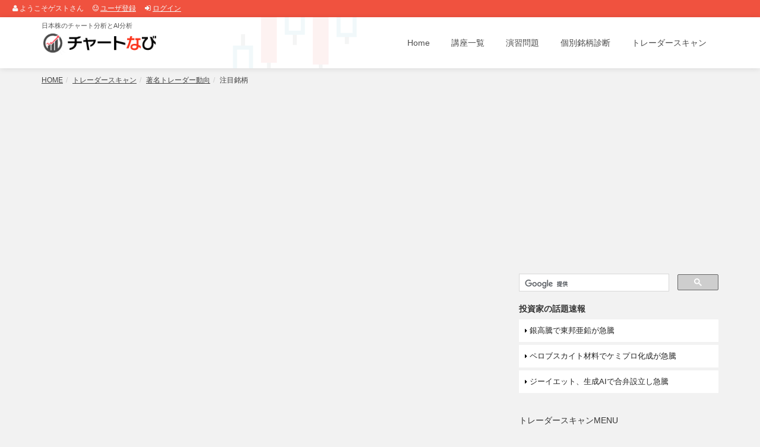

--- FILE ---
content_type: text/html; charset=UTF-8
request_url: https://chartnavi.com/scan/twac/user/_1230296802974302208/
body_size: 5513
content:
<!DOCTYPE html>
<html>
<head>
<meta charset="utf-8">
<meta name="author" content="チャートなび" />
<meta http-equiv="Content-Style-Type" content="text/css" />
<meta name="description" content="今注目している銘柄をまとめています。" />
<meta name="keywords" content="投資家,ツイート" />

    <!-- OGP start -->
<meta property="og:url" content="https://chartnavi.com/scan/twac/user/_1230296802974302208/" />
<meta property="og:site_name" content="チャートなび" />
<meta property="og:title" content="注目銘柄｜チャートなび" />
<meta property="og:description" content="今注目している銘柄をまとめています。" />
<meta property="og:type" content="article" />
    <!-- OGP end -->

    <title>注目銘柄｜チャートなび</title>
    
    <link href="https://chartimg.com/chartnavi/assets/bootstrap/css/bootstrap.min.css?date=202009064" rel="stylesheet">
    <link href="https://chartimg.com/chartnavi/assets/fancybox/jquery.fancybox.css?date=202009064" type="text/css" media="screen" rel="stylesheet">
<link href="https://chartnavi.com/font-awesome/css/font-awesome.css?date=202009064" rel="stylesheet">
    <link href="https://chartimg.com/chartnavi/css/global-style.css?date=202009064" rel="stylesheet" type="text/css">
    <link href="https://chartimg.com/chartnavi/css/skin-four.css?date=202009064" rel="stylesheet" type="text/css" id="scheme">
    <link rel="icon" href="https://chartimg.com/chartnavi/img/favicon.ico" type="image/vnd.microsoft.icon">

<link rel="stylesheet" href="https://chartimg.com/chartnavi/css/st.css?date=202009064" type="text/css" media="screen" /><style type="text/css">
<!--

-->
</style><script type="text/javascript" src="https://chartimg.com/chartnavi/js/st.js?date=202009064"></script><script type="text/javascript">
<!--

-->
</script>

<!-- Google tag (gtag.js) -->
<script async src="https://www.googletagmanager.com/gtag/js?id=G-M58X7PDWFT"></script>
<script>
  window.dataLayer = window.dataLayer || [];
  function gtag(){dataLayer.push(arguments);}
  gtag('js', new Date());

  gtag('config', 'G-M58X7PDWFT');
</script>
</head>
<body>
<div id="header_mypage_login"><span><i class="fa fa-user"></i>&nbsp;ようこそゲストさん</span><span><i class="fa fa-smile-o"></i>&nbsp;<a href="/regist/">ユーザ登録</a></span><span><i class="fa fa-sign-in"></i>&nbsp;<a href="/login/">ログイン</a></span></div><header>
    <div id="navbar" class="navbar navbar-white" role="navigation">
        <div class="container">
            <div class="navbar-header">
                 <button type="button" class="navbar-toggle" data-toggle="collapse" data-target=".navbar-collapse">
                    <span class="sr-only">Toggle navigation</span>
                    <span class="icon-bar"></span>
                    <span class="icon-bar"></span>
                    <span class="icon-bar"></span>
                </button>

                <a class="navbar-brand" href="/">
<div class="sitedescription">日本株のチャート分析とAI分析</div>
                <img id="logo" src="https://chartimg.com/chartnavi/img/logo.png" alt="チャートなび">
                </a>
            </div>
            <div class="navbar-collapse collapse">
                <ul class="nav navbar-nav navbar-right">
                    <li class=""><a href="/">Home</a></li>
                    <li class=""><a href="/lesson/">講座一覧</a></li>
                    <li class=""><a href="/practice/">演習問題</a></li>
                    <li class=""><a href="/brand/">個別銘柄診断</a></li>
                    <li class=""><a href="/scan/">トレーダースキャン</a></li>

                </ul>
            </div><!--/.nav-collapse -->
        </div>
    </div>
</header>

<!-- SEARCH -->
<div class="search-wr" id="divSearch">
<span class="close" id="cmdCloseSearch" title="Click the icon or press ESC"><i class="fa fa-times-circle"></i></span>
<div class="container">
    <div class="row">
        <div class="col-md-1 col-xs-2 search-sign">
            <i class="fa fa-search"></i>
            </div>
            <div class="col-md-11 col-xs-10">
            <input type="text" name="search" class="global-search-input" placeholder="Start typing to get your search on..." value="" autocomplete="off" spellcheck="false" dir="ltr">
            </div>
        </div>
    </div>
</div>

<!-- PAGE INFO -->
<div class="pg-opt pin">
<div class="container">
            <ol class="breadcrumb"><li><a href="/">HOME</a></li><li><a href="/scan/">トレーダースキャン</a></li><li><a href="/scan/twac/">著名トレーダー動向</a></li><li class="active">注目銘柄</li></ol>
    </div>
</div>


<!-- <div style="text-align: center; background: #ffeb87; padding: 10px; line-height: 1.4; margin-bottom: 20px; font-size: 13px;"><b>システムメンテナンスのお知らせ</b><br>2020/9/12(土) サーバのメンテナンスのため、サイトが一時的に閲覧できなくなります。あらかじめご了承ください。</div> -->


<section class="slice slice-header animate-hover-slide">
<div class="w-section inverse blog-grid">
    <div class="container">
        <div class="row mainarea">
                <div class="col-md-8">

</div>
                <div class="col-md-4">
<div class="block01 "><script async src="https://pagead2.googlesyndication.com/pagead/js/adsbygoogle.js?client=ca-pub-4325202183662963"
     crossorigin="anonymous"></script>
<!-- チャートなび01 -->
<ins class="adsbygoogle"
     style="display:inline-block;width:336px;height:280px"
     data-ad-client="ca-pub-4325202183662963"
     data-ad-slot="8579507278"></ins>
<script>
     (adsbygoogle = window.adsbygoogle || []).push({});
</script>
</div><div class="block01 ">
<div class="WID_GoogleSearch"><script>
  (function() {
    var cx = '012499613426231852369:vjgza4fakv0';
    var gcse = document.createElement('script');
    gcse.type = 'text/javascript';
    gcse.async = true;
    gcse.src = 'https://cse.google.com/cse.js?cx=' + cx;
    var s = document.getElementsByTagName('script')[0];
    s.parentNode.insertBefore(gcse, s);
  })();
</script>
<gcse:search></gcse:search>
</div>
</div><div class="block01 "><!-- 注目のニュースなし --></div><div class="block01 ">
<div class="widget scan-parts-rank">
<h4 class="widget-heading">投資家の話題速報</h4>

<ul class="categories highlight">
<li class="fs14"><a href="/scan/wadai/brand/_5707/_20260126/_11/"><i class="fa fa-caret-right"></i> 銀高騰で東邦亜鉛が急騰</a></li><li class="fs14"><a href="/scan/wadai/brand/_4960/_20260126/_11/"><i class="fa fa-caret-right"></i> ペロブスカイト材料でケミプロ化成が急騰</a></li><li class="fs14"><a href="/scan/wadai/brand/_7603/_20260126/_09/"><i class="fa fa-caret-right"></i> ジーイエット、生成AIで合弁設立し急騰</a></li>
</ul>
</div>

</div><div class="block01 ">
<div class="widget">
<h4 class="widget-heading">トレーダースキャンMENU</h4>

<ul class="categories highlight">
<li><a href="/scan/">トレーダースキャンTOP</a></li>
<li><a href="/scan/live/">銘柄LIVE</a></li>
<li><a href="https://chartnavi.com/app/kabulive/">株クラLIVE</a></li>
<li><a href="/scan/wadai/wrank/_24/">話題銘柄ランキング</a></li>
<li><a href="/scan/wadai/date/_20260126/">2026/01/26の話題</a></li>
<li><a href="/scan/wadai/date/_20260125/">2026/01/25の話題</a></li>
<li><a href="/scan/wadai/date/_20260124/">2026/01/24の話題</a></li>
<li><a href="/scan/wadai/date/_20260123/">2026/01/23の話題</a></li>
<li><a href="/scan/wadai/date/_20260122/">2026/01/22の話題</a></li>
<li><a href="/scan/wadai/date/_20260121/">2026/01/21の話題</a></li>
<li><a href="/scan/list/">過去の話題</a></li>
</ul>
</div>

</div><div class="block01 "><div class="mliveparts"><p>当サイトが、「モノクロザマネー2018年12月号」に掲載されました</p><a target="_blank" href="https://www.amazon.co.jp/MONOQLO-MONEY-%E3%83%A2%E3%83%8E%E3%82%AF%E3%83%AD-%E3%83%9E%E3%83%8D%E3%83%BC-2018%E5%B9%B4/dp/B07HSLV954?SubscriptionId=AKIAJ2JDI7ETI7337HNA&amp;tag=siirizchart-22&amp;linkCode=xm2&amp;camp=2025&amp;creative=165953&amp;creativeASIN=B07HSLV954"><img src="https://chartimg.com/chartnavi/img/monokuro.gif" /></a></div></div><div class="block01 "></div><div class="block01 "></div><div class="block01 "><div class="bookparts"><a href="/book/"><i class="fa fa-book fa-4x"></i> いま話題の投資の本はこちら <i class="fa fa-arrow-circle-right"></i></a></div></div><div class="block01 "><div class="mliveparts"><p>「銘柄LIVE」のAndroidアプリが登場！</p><a target="_blank" href="https://goo.gl/KD8Ma2"><img src="https://chartimg.com/chartnavi/img/googleplay2.png" /></a><div class="legal">Google Play および Google Play ロゴは、Google Inc. の商標です。</div></div></div><div class="block01 "><div class="aiparts"><a href="/ai/"><img src="https://chartimg.com/chartnavi/img/aiside.jpg?20190501" alt="高値予測AI" /></a></div></div><div class="block01 "><div class="brmarkerparts"><a target="_blank" href="https://meigaramarker.com/"><img src="https://chartimg.com/chartnavi/img/brmarker/brmarker_info.png?20190501" /></a></div></div><div class="block01 "><script async src="https://pagead2.googlesyndication.com/pagead/js/adsbygoogle.js?client=ca-pub-4325202183662963"
     crossorigin="anonymous"></script>
<!-- チャートなび01 -->
<ins class="adsbygoogle"
     style="display:inline-block;width:336px;height:280px"
     data-ad-client="ca-pub-4325202183662963"
     data-ad-slot="8579507278"></ins>
<script>
     (adsbygoogle = window.adsbygoogle || []).push({});
</script>
</div>
</div>
</div>
<div class="social-btn">
<div id="boxArea" style="display:table;padding:0 0 0 2px;">
<div style="width:100px;height:22px;float:left;">
<a href="https://twitter.com/share" class="twitter-share-button" data-via="chartnavicom" data-lang="ja">ツイート</a><script>!function(d,s,id){var js,fjs=d.getElementsByTagName(s)[0],p=/^http:/.test(d.location)?'http':'https';if(!d.getElementById(id)){js=d.createElement(s);js.id=id;js.src=p+'://platform.twitter.com/widgets.js';fjs.parentNode.insertBefore(js,fjs);}}(document, 'script', 'twitter-wjs');</script>
</div>
<div style="width:126px;height:22px;float:left;">
<a href="http://b.hatena.ne.jp/entry/" class="hatena-bookmark-button" data-hatena-bookmark-layout="standard-balloon" data-hatena-bookmark-lang="ja" title="このエントリーをはてなブックマークに追加"><img src="https://b.st-hatena.com/images/entry-button/button-only@2x.png" alt="このエントリーをはてなブックマークに追加" width="20" height="20" style="border: none;" /></a><script type="text/javascript" src="https://b.st-hatena.com/js/bookmark_button.js" charset="utf-8" async="async"></script>
</div>
</div>
</div>
</div>
</div>
    <div class="section-title color-three">
        <h3>ワンポイントアドバイス</h3>
        <div class="indicator-down color-three"></div>
    </div>
</section>

<section class="slice color-one">
<div class="cta-wr">
        <div class="container">
            <div class="row">
                <div class="col-md-8">
                    <h1>
                    相場が急変した場合や投資家の間で大きな話題があった場合、ツイッターで急上昇ワードを速報します。株式投資に関心がある人は、チャートなびのツイッターをフォローしよう！
                    </h1>
                </div>
                <div class="col-md-4">
                    <a target="_blank" class="btn btn-one btn-lg pull-right" title="" href="https://twitter.com/chartnavicom">
                    <i class="fa fa-twitter"></i> ツイッターへ
                    </a>
                </div>
            </div>
        </div>
    </div>
</section>

<section class="slice banner-1">
<div class="container">
    <div class="row-fluid">
    <div class="col-md-12">
                <div class="head-title has-controls">
<a class="twitter-timeline" data-lang="ja" data-height="300" href="https://twitter.com/chartnavicom?ref_src=twsrc%5Etfw">Tweets by chartnavicom</a> <script async src="https://platform.twitter.com/widgets.js" charset="utf-8"></script>
                                    </div>
            </div>
    </div>
</div>
</section>

<footer>
    <div class="container">

        <div class="row">
            <div class="col-md-2">
            <div class="col">
                   <h4>MENU</h4>
                   <ul>
                        <li><a href="/">Home</a></li>
                        <li><a href="/lesson/">講座一覧</a></li>
                        <li><a href="/practice/">演習問題</a></li>
                        <li><a href="/brand/">個別銘柄診断</a></li>
                        <li><a href="/scan/">トレーダースキャン</a></li>
                        <li><a href="/sitemap/">サイトマップ</a></li>
                    </ul>
                 </div>
            </div>
            
            <div class="col-md-3">
             <div class="col">
                    <h4>About Site</h4>
                    <p>
                    チャートなび(当サイト)は、株式トレーダー向けのオンラインのチャート学習サービスです。AI分析もやってます。
                    <br /><br />
                    <a href="/about/" class="btn btn-two"><i class="fa fa-question-circle"></i>&nbsp;サイトについて</a>
                    </p>
                </div>
            </div>
            
            <div class="col-md-2">
            <div class="col col-social-icons">
                    <h4>Service</h4>
                    <ul>
                        <li><a target="_blank" href="https://kabusensor.com/">株センサー</a></li>
                        <li><a target="_blank" href="https://www.rizumu.net/">株価アルゴリズム</a></li>
                        <li><a target="_blank" href="https://kabureal.net/">株価アルゴREAL</a></li>
                        <li><a target="_blank" href="http://rizumunet.blog.jp/">株価アルゴリズム公式ブログ</a></li>
                    </ul>
                    <br />
                    <a target="_blank" href="https://twitter.com/chartnavicom"><i class="fa fa-twitter"></i></a>
                </div>
            </div>

             <div class="col-md-3">
            <div class="col">
                    <h4>Login</h4>
                    <p>ユーザ登録でさらに便利に！無料ですので、お気軽にご利用ください。Twitterのアカウントでログインすることも可能です。</p>
                    <p>
                    <a href="/login/" class="btn btn-two"><i class="fa fa-sign-in"></i>&nbsp;ログイン</a>
</p>
                    <p>
                    <a href="/regist/" class="btn btn-two"><i class="fa fa-user"></i>&nbsp;ユーザ登録</a>
</p>

                </div>
            </div>
            
            <div class="col-md-2">
            <div class="col col-social-icons bili-list">
                    <h4>Shortcut</h4>
                    <p>人気コンテンツ集</p>
                    <ul>
                        <li><a href="/scan/">トレーダースキャン</a></li>
<li><a href="/practice/">演習問題</a></li>
<li><a href="/scan/live/">銘柄LIVE</a></li>
<li><a href="/ai/">高値予測AI</a></li>                                    
<li><a href="https://chartnavi.com/app/kabulive/">株クラLIVE</a></li>                                    
                    </ul>
                </div>
            </div>
        </div>
        
        <hr />
        
        <div class="row">
        <div class="col-lg-9 copyright">投資に関する最終的な決定は、利用者ご自身の判断で行うようお願いいたします。<br>
            2026 &copy; チャートなび All rights reserverd. 　
                <a href="/terms/">利用規約</a> | 
                <a href="/privacy/">プライバシーポリシー</a> | 
                <a href="/inquiry/">お問い合わせ</a>
            </div>
            <div class="col-lg-3 footer-logo">
            
            </div>
        </div>
    </div>
</footer><!-- JavaScript -->
<script type="text/javascript" src="https://chartimg.com/chartnavi/js/jquery.js"></script>
<script type="text/javascript" src="https://chartimg.com/chartnavi/assets/bootstrap/js/bootstrap.min.js"></script>
<script type="text/javascript" src="https://chartimg.com/chartnavi/js/modernizr.custom.js"></script>
<script type="text/javascript" src="https://chartimg.com/chartnavi/js/jquery.mousewheel-3.0.6.pack.js"></script>
<script type="text/javascript" src="https://chartimg.com/chartnavi/js/jquery.cookie.js"></script>
<script type="text/javascript" src="https://chartimg.com/chartnavi/js/jquery.easing.js"></script>

<!--[if lt IE 9]>
    <script src="https://chartimg.com/chartnavi/js/html5shiv.js"></script>
    <script src="https://chartimg.com/chartnavi/js/respond.min.js"></script>
<![endif]-->
    
<script type="text/javascript" src="https://chartimg.com/chartnavi/assets/masonry/masonry.js"></script>
<script type="text/javascript" src="https://chartimg.com/chartnavi/assets/page-scroller/jquery.ui.totop.min.js"></script>
<script type="text/javascript" src="https://chartimg.com/chartnavi/assets/mixitup/jquery.mixitup.js"></script>
<script type="text/javascript" src="https://chartimg.com/chartnavi/assets/mixitup/jquery.mixitup.init.js"></script>
<script type="text/javascript" src="https://chartimg.com/chartnavi/assets/fancybox/jquery.fancybox.pack.js?v=2.1.5"></script>
<script type="text/javascript" src="https://chartimg.com/chartnavi/js/jquery.ebright.custom.js"></script>
<script type="text/javascript" src="https://chartimg.com/chartnavi/js/jquery-ui.min.js"></script>
<script type="text/javascript" src="https://chartimg.com/chartnavi/js/datepicker-ja.js"></script>

<script defer src="https://static.cloudflareinsights.com/beacon.min.js/vcd15cbe7772f49c399c6a5babf22c1241717689176015" integrity="sha512-ZpsOmlRQV6y907TI0dKBHq9Md29nnaEIPlkf84rnaERnq6zvWvPUqr2ft8M1aS28oN72PdrCzSjY4U6VaAw1EQ==" data-cf-beacon='{"version":"2024.11.0","token":"f0df0a2806244e43a16ac489ff9a4ae7","r":1,"server_timing":{"name":{"cfCacheStatus":true,"cfEdge":true,"cfExtPri":true,"cfL4":true,"cfOrigin":true,"cfSpeedBrain":true},"location_startswith":null}}' crossorigin="anonymous"></script>
</body>
</html>


--- FILE ---
content_type: text/html; charset=utf-8
request_url: https://www.google.com/recaptcha/api2/aframe
body_size: 113
content:
<!DOCTYPE HTML><html><head><meta http-equiv="content-type" content="text/html; charset=UTF-8"></head><body><script nonce="a5kFq2ouonpk323099gXBw">/** Anti-fraud and anti-abuse applications only. See google.com/recaptcha */ try{var clients={'sodar':'https://pagead2.googlesyndication.com/pagead/sodar?'};window.addEventListener("message",function(a){try{if(a.source===window.parent){var b=JSON.parse(a.data);var c=clients[b['id']];if(c){var d=document.createElement('img');d.src=c+b['params']+'&rc='+(localStorage.getItem("rc::a")?sessionStorage.getItem("rc::b"):"");window.document.body.appendChild(d);sessionStorage.setItem("rc::e",parseInt(sessionStorage.getItem("rc::e")||0)+1);localStorage.setItem("rc::h",'1769397389574');}}}catch(b){}});window.parent.postMessage("_grecaptcha_ready", "*");}catch(b){}</script></body></html>

--- FILE ---
content_type: text/css
request_url: https://chartimg.com/chartnavi/css/global-style.css?date=202009064
body_size: 49934
content:
/* FONTS */
@import url(https://fonts.googleapis.com/css?family=Varela+Round);
@import url(https://fonts.googleapis.com/css?family=Stalemate&subset=latin,latin-ext);
@import url(https://fonts.googleapis.com/css?family=Roboto+Condensed:300italic,400italic,700italic,400,300,700);

/* IMPORTS */
/* @import url(../assets/animate/animate.css); */
@import url(https://meigaramarker.com/chartnavi/assets/timeline/timeline.css?20200906);

/* GLOBAL */
body{background:#eceff4; font-family:'Roboto Condensed', sans-serif !important; font-size:14px;  color:#656565;}
h1, h2, h3, h4, h5, h6, p{font-family:'Roboto Condensed', sans-serif !important;}
iframe{border:0; margin-top:0 !important;}
a{color:#7a92ac;}
a:hover{color:#e06d58; text-decoration:underline; -o-transition:.3s; -ms-transition:.3s; -moz-transition:.3s; -webkit-transition:.3s; transition:.35s;}

/* MARGINS & PADDINGS & OTHER */
.no-padding{padding:0 !important;}
.no-margin{margin:0 !important;}

.padding-15{padding:15px !important;}

.padding-b-10{padding-bottom:10px;}
.padding-b-20{padding-bottom:20px;}
.padding-t-15{padding-top:15px;}
.padding-t-20{padding-top:20px;}
.padding-y-10{padding:10px 0;}
.padding-x-4{padding:0 4px;}
.padding-x-8{padding:0 8px;}
.padding-x-16{padding:0 16px;}
.padding-x-20{padding:0 20px;}
.padding-x-32{padding:0 32x;}
.padding-y-20{padding:20px 0 !important;}

.margin-b-10{margin-bottom:10px;}
.margin-b-20{margin-bottom:20px;}
.margin-t-15{margin-top:15px;}
.margin-t-20{margin-top:20px;}
.margin-y-10{margin:10px 0;}
.margin-y-20{margin:20px 0;}
.margin-x-20{margin:0 20px;}

.strong{font-weight:bold !important;}

/* COLORS: l=light, t=transparent, d=dark, c=contrast*/
.color-one{background:#e06d58; color:#FFF;}
.color-one-c{background:#cd5b46; color:#FFF;}

.color-two{background:#697e93; color:#FFF;}
.color-two-l{background:#bacce2; color:#FFF;}
.color-two-l p{color:#697e93;}
.color-two-d{background:#3b3e43; color:#FFF;}
.color-two-c{background:#566b80; color:#FFF;}
.color-two-t{background:#697e93; background:rgba(105, 126, 147, 0.7); color:#FFF;}

.color-three{background:#FFF; color:#9ab2cc;}
.color-three p{color:#a1a1a1;}

.orange{background:#ff8c43;}
.green{background:#93c054;}
.yellow{background:#ffbe00;}
.yellow-gold{background:#f2b200;}
.gray{background:#f1f1f1;}
.dark{background:#232323;}

/* BANNERS */
.banner-1{background:url(https://meigaramarker.com/chartnavi/images/carousel/carousel-img-2.jpg) no-repeat;}

/* DELIMITERS & INDICATORS */
.delimiter-xs{display:block; margin:25px 0; width:10%; height:6px; background:#ef7f1a; position:relative; left:45%; border-radius:3px;}
.indicator-down{position:absolute; bottom:-12px; left:50%; margin-left:-12px; width:0; height:0; border-left:12px solid transparent; border-right:12px solid transparent; border-top:12px solid #ef7f1a; z-index:900;}

.indicator-down.color-one{border-top-color:#e06d58; background:none;}
.indicator-down.color-two{border-top-color:#697e93; background:none;}
.indicator-down.color-two-d{border-top-color:#3b3e43; background:none;}
.indicator-down.color-two-l{border-top-color:#bacce2; background:none;}
.indicator-down.color-three{border-top-color:#FFF; background:none;}

/* PAGE & SECTION TITLES */
.section-title{position:absolute; bottom:0; left:50%; margin-left:-130px; width:260px; padding:18px 0; text-align:center; border-top-left-radius:3px; border-top-right-radius:3px; }
.section-title h3{margin:0; padding:0; font-size:16px; font-weight:600; text-transform:uppercase;}

h1.font-lg{font-size:100px; font-weight:600;}

/* HEADER DEFAULT*/
header{padding:0;}
header .navbar-default{margin:0; padding:20px 0; background:#232323; border:0; border-radius:0;}
header .navbar-brand{padding:0 15px;}
header .navbar-brand img{height:46px;}
header .navbar-toggle .icon-search {
  display: block;
  width: 22px;
  height:14px;
  border-radius: 1px;
}
.navbar-default .navbar-nav > li > a{color:#FFF; padding:13px 16px; margin-right:4px; font-size:15px;}
.navbar-default .navbar-nav > li > a:hover,
.navbar-default .navbar-nav > li > a:focus {color:#FFF; background-color:#e06d58; border-radius:3px;}

.navbar-default .navbar-nav > .active > a,
.navbar-default .navbar-nav > .active > a:hover,
.navbar-default .navbar-nav > .active > a:focus {color:#9ab2cc; background-color:#FFF; border-radius:3px;}

.navbar-default .navbar-nav > .disabled > a,
.navbar-default .navbar-nav > .disabled > a:hover,
.navbar-default .navbar-nav > .disabled > a:focus {color: #cccccc;background-color: transparent;}

.navbar-default .navbar-toggle {border-color:#e06d58;}

.navbar-default .navbar-toggle:hover,
.navbar-default .navbar-toggle:focus {background-color: #e06d58;}

.navbar-default .navbar-toggle .icon-bar {background-color: #FFF;}

.navbar-default .navbar-collapse,
.navbar-default .navbar-form {border-color: #e7e7e7;}

.navbar-default .navbar-nav > .dropdown > a:hover .caret,
.navbar-default .navbar-nav > .dropdown > a:focus .caret {border-top-color:#FFF; border-bottom-color: #FFF;}

.navbar-default .navbar-nav > .open > a,
.navbar-default .navbar-nav > .open > a:hover,
.navbar-default .navbar-nav > .open > a:focus {color: #FFF;background-color: #e06d58;}

.navbar-default .navbar-nav > .open > a .caret,
.navbar-default .navbar-nav > .open > a:hover .caret,
.navbar-default .navbar-nav > .open > a:focus .caret {border-top-color: #FFF;border-bottom-color: #FFF;}
.navbar-default .navbar-nav > .dropdown > a .caret {border-top-color: #FFF;border-bottom-color: #FFF;}

.navbar-default .dropdown-menu{margin-top:19px;}
.navbar-default .dropdown-menu:after, .arrow_box:before {bottom: 100%;left:86%;border: solid transparent;content: " ";height: 0;width: 0;position: absolute;
pointer-events: none;}
.navbar-default .dropdown-menu:after {border-color: rgba(255, 255, 255, 0); border-bottom-color: #FFF; border-width: 10px;margin-left: -10px;}
.navbar-default .dropdown-menu:before {border-color: rgba(255, 255, 255, 0); border-bottom-color: #FFF; border-width: 10px;margin-left: -10px;}
.navbar-default .dropdown-menu > li{border-bottom:1px solid #f6f6f6;}
.navbar-default .dropdown-menu > li:last-child{border:0;}
.navbar-default .dropdown-menu > li > a{padding:8px 15px;}
.navbar-default .dropdown-menu > li > a:hover{background:#e06d58; color:#FFF;}

.navbar-default .dropdown-form-toggle{background:#313131; border-radius:3px;}
.navbar-default .dropdown-form h4{padding:15px 15px 5px 15px;}

/* NAVBAR WHITE */
header .navbar-white{margin:0; padding:20px 0; background:#FFF; border:0; border-radius:0; -webkit-box-shadow: 0 1px 10px rgba(0, 0, 0, 0.1); -moz-box-shadow: 0 1px 10px rgba(0,0,0,.1); box-shadow: 0 1px 10px rgba(0, 0, 0, 0.1); z-index:1000;}
.navbar-white .navbar-nav > li > a{color:#4c4c4c; padding:13px 16px; margin-right:4px; font-size:15px;}
.navbar-white .navbar-nav > li > a:hover,
.navbar-white .navbar-nav > li > a:focus {color:#FFF; background-color:#f0523f; border-radius:3px;}

.navbar-white .navbar-nav > .active > a,
.navbar-white .navbar-nav > .active > a:hover,
.navbar-white .navbar-nav > .active > a:focus {color:#f0523f; background-color:#FFF; border-radius:3px;}

.navbar-white .navbar-nav > .disabled > a,
.navbar-white .navbar-nav > .disabled > a:hover,
.navbar-white .navbar-nav > .disabled > a:focus {color:#cccccc; background-color: transparent;}

.navbar-white .navbar-toggle {border-color:#4c4c4c;}
.navbar-white .navbar-toggle .icon-bar {background-color: #4c4c4c;}
.navbar-white .navbar-toggle:hover,
.navbar-white .navbar-toggle:focus{background-color:#f0523f; border-color:#f0523f;}
.navbar-white .navbar-toggle:hover .icon-bar,
.navbar-white .navbar-toggle:focus .icon-bar{background-color:#FFF;}
.navbar-white .navbar-toggle:hover .icon-search,
.navbar-white .navbar-toggle:focus .icon-search{color:#FFF;}

.navbar-white .navbar-collapse,
.navbar-white .navbar-form {border-color:#e7e7e7;}

.navbar-white .navbar-nav > .dropdown > a:hover .caret,
.navbar-white .navbar-nav > .dropdown > a:focus .caret {border-top-color:#FFF; border-bottom-color: #FFF;}

.navbar-white .navbar-nav > .open > a,
.navbar-white .navbar-nav > .open > a:hover,
.navbar-white .navbar-nav > .open > a:focus {color: #FFF;background-color: #f0523f;}

.navbar-white .navbar-nav > .open > a .caret,
.navbar-white .navbar-nav > .open > a:hover .caret,
.navbar-white .navbar-nav > .open > a:focus .caret {border-top-color:#FFF; border-bottom-color:#FFF;}
.navbar-white .navbar-nav > .dropdown > a .caret {border-top-color:#4c4c4c; border-bottom-color:#4c4c4c;}

.navbar-white .dropdown-menu{min-width:180px; background:#4c4c4c;}
.navbar-white .dropdown-menu:after, .arrow_box:before {bottom:100%;left:86%; border:solid transparent;content:" "; height:0; width:0; position: absolute; pointer-events:none;}
.navbar-white .dropdown-menu:after {border-color:rgba(63, 63, 63, 0); border-bottom-color:#4c4c4c; border-width: 10px;margin-left: -10px;}
.navbar-white .dropdown-menu:before {border-color: rgba(63, 63, 63, 0); border-bottom-color: #4c4c4c; border-width: 10px;margin-left: -10px;}
.navbar-white .dropdown-menu > li{border-bottom:1px solid #474747;}
.navbar-white .dropdown-menu > li:last-child{border:0;}
.navbar-white .dropdown-menu > li > a{color:#FFF; padding:8px 15px;}
.navbar-white .dropdown-menu > li > a:hover{background:#f0523f; color:#FFF;}
.navbar-white .dropdown-menu label.checkbox{color:#FFF;}
.navbar-white .dropdown-form-toggle{background:#f2f2f2; border-radius:3px;}
.navbar-white .dropdown-form h4{margin:0; padding:15px 15px 5px 15px; color:#FFF;}
.navbar-white h4{color:#FFF;}

/* NAVBAR FORM */
.dropdown-form{min-width:280px;}

/* NAVBAR STYLE SWITCHER */
.dropdown-style-switcher{min-width:480px; padding:15px;}
.dropdown-style-switcher .scheme-switch-btn{}
.dropdown-style-switcher .scheme-switch-btn a{width:60px; height:60px; display:inline-block; margin-right:14px; border:6px solid transparent; border-radius:3px;}
.dropdown-style-switcher .scheme-switch-btn a:nth-child(5){margin-right:0;}
.dropdown-style-switcher .scheme-switch-btn a.default{background:#e06d58; border-color:#697e93;}
.dropdown-style-switcher .scheme-switch-btn a.one{background:#ff6766; border-color:#2d8b8a;}
.dropdown-style-switcher .scheme-switch-btn a.two{background:#de0000; border-color:#1a1a1a;}
.dropdown-style-switcher .scheme-switch-btn a.three{background:#f1c40f; border-color:#2c3e50;}
.dropdown-style-switcher .scheme-switch-btn a.four{background:#FFF; border-color:#f0523f;}
.dropdown-style-switcher .scheme-switch-btn a.five{background:#FFF; border-color:#000;}

/* SEARCH */
.search-wr{width:100%; height:110px; background:#FFF; position:fixed; top:0; z-index:2200; display:none; -webkit-box-shadow: 0 1px 10px rgba(0, 0, 0, 0.1); -moz-box-shadow: 0 1px 10px rgba(0,0,0,.1); box-shadow: 0 1px 10px rgba(0, 0, 0, 0.1);}
.search-wr .close{display:block; width:22px; height:22px; position:relative; float:right; top:10px; right:10px;}
.search-wr .close i{font-size:20px; color:#555;}
.search-wr .search-sign i{font-size:60px; line-height:110px; color:#DDD;}
.global-search-input{padding:40px 0 0 0; font-size:20px; position:relative; width:740px; background:#fff; z-index: 10; border:none; outline:none; 
color:#DDD;}
.global-search-input:focus{color:#333;}

/* PAGE INFO */
.pg-opt{}
.pg-opt.fixed{width:100%; position:fixed; top:0px; background:rgba(250, 250, 250, 0.9); border-bottom:1px solid #e1e1e1; z-index:2300;}
.pg-opt h2{margin:0; padding:20px 0; font-size:26px; line-height:100%;}
.pg-opt.fixed h2{margin-bottom:15px;}

.pg-opt hr{margin:0; border-top-color: #dde1e6;-webkit-box-shadow: 0 1px 0 #fbfbfc;-moz-box-shadow: 0 1px 0 #fbfbfc; box-shadow: 0 1px 0 #fbfbfc;}
.pg-opt.fixed hr{display:none;}

.pg-opt .breadcrumb{float:right; margin:0; padding:24px 0; background:none; border-radius:0;}
.pg-opt .breadcrumb a{color:#e06d58;}

@media only screen and (max-width: 767px) {
	.pg-opt .pg-nav{float:left; margin-bottom:10px;}
	.pg-opt h2{padding:20px 0 0 0; }
}

/* CAROUSELS */
.carousel-1{}
.carousel-1 .carousel-inner{height:440px;}
.carousel-1 .carousel-inner{overflow:hidden;}
.carousel-1 .carousel-control i{position:absolute; top:50%; margin-top:-18px; font-size:36px; font-weight:600;}
.carousel-1 .item{height:440px;}
.carousel-1 .item{background-repeat:no-repeat; background-size:cover; background-position:0% 0%;}
.carousel-1 .item-dark{color:#FFF;}
.carousel-1 .item-light{color:#697e93}
.carousel-1 p{font-size:16px;}
.carousel-1 .object{position:absolute; top:38px; right:50%; margin-left:15px; width:568px; height:320px; overflow:hidden;}
.carousel-1 .object.fluid{width:100%; left:0; margin:0;}
.carousel-1 .object iframe{width:100% !important; }
.carousel-1 .object img{}
.carousel-1 .description{position:absolute; top:45px; left:50%; margin-left:50px; width:514px; height:290px;}
.carousel-1 .description .title{font-size:32px; margin:0 0 15px 0; padding:8px 20px; background:#FFF; color:#9ab2cc;}
.carousel-1 .description .subtitle{font-size:24px; margin:20px 0; padding:0; display:block;}
.carousel-1 .description p{font-size:16px; color:#FFF; margin:0;}
.carousel-1 .description p.text-box{}

.carousel-1 .description.fluid-center{width:100%; top:50px; left:0; margin:0;}
.carousel-1 .description.fluid-center .title{margin-bottom:5px; display:block; text-align:center; background:none; color:#FFF; font-weight:500; text-shadow: 1px 1px 3px rgba(150, 150, 150, 0.5);}
.carousel-1 .description.fluid-center .subtitle{font-size:20px; margin:0; display:block; text-align:center;}
.carousel-1 .description.fluid-center .features{display:block; margin-top:40px; text-align:center;}
.carousel-1 .description.fluid-center .features i{width:110px; height:110px; background:#FFF; text-align:center; line-height:110px; font-size:54px; color:#697e93; font-weight:700;border-radius:96px; margin-right:20px;}

.carousel-2{}
.carousel-2 .item{padding:36px 0 !important;}
.carousel-2 .carousel-indicators{width:auto; padding:6px 18px; border-radius:3px; top:16px; bottom:auto; left:auto; right:8%; margin-left:0; }
.carousel-2 .img-thumbnail{margin-top:26px;}

.carousel-3 .carousel-nav{}
.carousel-3 .carousel-nav a{width:48px; border-radius:80px; position:absolute; top:50%; margin-top:-20px; padding:10px 0; font-size:20px; text-align:center; border:1px solid transparent;}
.carousel-3 .carousel-nav a.left{left:20px;}
.carousel-3 .carousel-nav a.right{right:20px;}
.carousel-3 .carousel-nav a:hover{background:#FFF;}

.carousel-4{}
.carousel-4 .carousel-inner{}
.carousel-4 .carousel-inner{overflow:hidden;}
.carousel-4 .carousel-control i{position:absolute; top:50%; margin-top:-18px; font-size:36px; font-weight:600;}

.carousel-top-controls{float:right; position:relative; top:12px; width:74px;}
.carousel-top-controls a{font-size:22px; margin-left:5px; padding:0 10px 1px 10px; text-align:center; color:#2f2f2f; border-radius:2px;}
.carousel-top-controls a:hover{background:#3333; background:rgba(34, 34, 34, 0.6); color:#FFF; text-decoration:none;}

/* FRACTION SLIDER CUSTOMS */
.slider-wrapper{position:relative; overflow:hidden; width:100%; margin:0 auto; background:#f2f2f2; z-index:800;}
.slider{position:relative; width:100%; height:440px; margin:0 auto; background:#f2f2f2;}
.slider-wrapper p{position:absolute; top:-200px; z-index:8000; padding:1% 3%; font-size:24px; line-height:100%; white-space:nowrap;text-transform:uppercase;}
.slider-wrapper p.white{color:#FFF;}
.slider-wrapper .claim{line-height:100%}	
.slider-wrapper .teaser{padding:1.5% 1.5%; font-size:14px; line-height:100%}
.slider-wrapper .small{width:250px; padding-left:1%; padding-right:0px; text-align:center;}
.slider-wrapper .video{width:540px; height:360px; font-size:13px; line-height:18px; white-space:normal; text-align:left; text-transform:none;}
.slider-wrapper .video iframe{width:100%;}
.slider-wrapper .text{width:460px; font-size:13px; line-height:18px; white-space:normal; text-align:left; text-transform:none;}
.slider-wrapper .text a{margin-top:20px;}

/* CALL TO ACTION BOX */
.cta-wr h1{margin:10px 0 !important; font-size:20px; line-height:26px;}

/* COLUMNS & SECTIONS */
section.slice{padding:36px 0; position:relative;}

.w-box{margin-bottom:15px; background:#FFF; -webkit-transition:all 0.3s linear; transition:all 0.3s linear; position:relative; overflow:hidden; border:1px solid #ddd; border-bottom:2px solid #dfe3e6; cursor:default; }
.w-box h2{margin:0; padding:10px 15px; border-bottom:1px solid #f1f1f1; color:#9ab2cc; font-weight:500; font-size:16px;}
.w-box.inner h2{padding:10px 0;}
.w-box small{display:block; font-size:12px; margin-top:3px;}
.w-box p{margin:0; font-size:14px; padding:15px; color:#a1a1a1;}
.w-box p.social-icons{margin:0; padding:5px 15px; border-top:1px solid #f1f1f1;}
.w-box p.social-icons a{display:inline-block; margin-right:5px; width:32px; padding:6px 0; text-align:center; font-size:14px; background:#697e93; color:#FFF; border-radius:2px;}
.w-box p.social-icons a:hover{background:#3d4754;}
.w-box .w-footer{display:block; padding:10px 15px; color:#a1a1a1; border-top:1px solid #f1f1f1;}
.w-box .w-footer small{font-size:12px;}
.w-box .w-box-parent{-webkit-transition: all 0.3s linear; transition: all 0.3s linear;}
.w-box:hover .w-box-parent{
	-webkit-transform: translateY(-40px);
	-moz-transform: translateY(-0px);
	-ms-transform: translateY(-0px);
	-o-transform: translateY(-0px);
	-webkit-transition: -webkit-transform 0.4s;
	-moz-transition: -moz-transform 0.4s;
	-o-transition: -o-transform 0.4s;
	transition: transform 0.4s;
}
.w-box .w-box-parent .w-box-button.animated{position:absolute; bottom:10px; margin-bottom:-40px; -webkit-transition:all 0.3s linear; transition:all 0.3s linear; }

.w-box.dark{background:#3d4754; border-color:#2c343e; border-bottom:2px solid #2c343e;}
.w-box.dark p{color:#f1f1f1;}
.w-box.dark h2{color:#FFF; border-bottom:1px solid #2c343e; text-align:center;}
.w-box.dark .thmb-img{text-align:center; padding:15px 0;}
.w-box.dark .thmb-img i{font-size:64px; color:#FFF;}

.w-section{background:#FFF; padding-bottom:25px;}
.w-section:before, .w-section:after {display:table; content:" ";}
.w-section:after{clear:both;}

.w-section.inverse{background:none !important; -moz-box-shadow:0 0 0; -webkit-box-shadow:0 0 0; box-shadow:0 0 0; border:0;}
.w-section.inner{margin:15px 0;}

.w-section iframe{width:100%;}

.w-section .feature{margin:15px 0 30px 0; text-align:center; cursor:default;}
.w-section .feature i{font-size:64px; color:#555; display:block; }
.w-section .feature h4{margin:10px 0;}
.w-section .feature p{}

.w-section .aside-feature{margin:15px 0 30px 0; cursor:default;}
.w-section .aside-feature .icon-feature{font-size:68px; margin-top:-8px; text-align:center; display:block;}
.w-section .aside-feature .img-feature{margin-top:-4px; display:block;}
.w-section .aside-feature .img-feature img{width:78px;}

.w-section .aside-feature h4{margin:10px 0;}
.w-section .aside-feature p{margin-right:30px;}

.w-section .inline-features{}
.w-section .inline-features i{display:block; margin-bottom:15px; height:64px; line-height:64px; text-align:center; font-size:40px; background:rgb(85, 85, 85); color:#fff; border-radius:3px; -moz-border-radius:3px; -webkit-border-radius:3px;}
.w-section .inline-features i:hover{background:rgb(117, 185, 24);}

.w-section .contrast-box{padding:15px; border-radius:3px;}
.w-section .contrast-box i{font-size:24px; margin-right:8px; }
.w-section .contrast-box small{display:block; margin-top:12px; font-style:italic; text-align:right;}

/* HEAD TITLE - optional */
.w-section .head-title{margin:10px 15px; padding-bottom:10px; border-bottom:1px solid rgba(117, 109, 192, 0.2); text-transform:capitalize;}

.head-title:before, .head-title:after{display:table; content:"";}
.head-title:after{clear:both;}
.head-title.has-controls h3{width:80%; float:left;}

/* HOVER ANIMATIONS */
.animate-hover-slide figure, .work figure{position:relative; overflow:hidden;}
.animate-hover-slide figure img, 
.work figure img{
	-webkit-transition: -webkit-transform 0.4s, opacity 0.1s 0.3s; 
	-moz-transition: -moz-transform 0.4s, opacity 0.1s 0.3s; 
	-o-transition: -o-transform 0.4s, opacity 0.1s 0.3s; 
	transition: transform 0.4s, opacity 0.1s 0.3s;
}
.animate-hover-slide figure:hover img, 
.work figure:hover img {
	-webkit-transform: translateY(0px);
	-moz-transform: translateY(0px);
	-ms-transform: translateY(0px);
	-o-transform: translateY(0px);
}
.animate-hover-slide figure figcaption{min-height:168px; padding:0 15px; width:100%; position:absolute; left:0; top:0; bottom:auto; opacity:0; 
	-webkit-transform: translateY(-100%);
	-moz-transform: translateY(-100%);
	-ms-transform: translateY(-100%);
	-o-transform: translateY(-100%);
	-webkit-transition: -webkit-transform 0.4s, opacity 0.1s 0.3s;
	-moz-transition: -moz-transform 0.4s, opacity 0.1s 0.3s;
	-o-transition: -o-transform 0.4s, opacity 0.1s 0.3s;
	transition: transform 0.4s, opacity 0.1s 0.3s;
}
.animate-hover-slide figure:hover figcaption{opacity:1;
	-webkit-transform: translateY(0px);
	-moz-transform: translateY(0px);
	-ms-transform: translateY(0px);
	-o-transform: translateY(0px);
	-webkit-transition: -webkit-transform 0.4s, opacity 0.1s;
	-moz-transition: -moz-transform 0.4s, opacity 0.1s;
	-o-transition: -o-transform 0.4s, opacity 0.1s;
	transition: transform 0.4s, opacity 0.1s;

}
.animate-hover-slide figure figcaption{text-align:center; border-bottom:1px solid #f2f2f2;}
.animate-hover-slide figure figcaption a{position:relative; top:50%; margin-top:-24px;}
.animate-hover-slide figure figcaption h3{padding-bottom:5px; margin-bottom:10px; font-size:14px; font-weight:600; border-bottom:1px solid #f2f2f2;}

/* PRICING */
.pricing-plans{margin-bottom:15px;}
.pricing-plans:before, .pricing-plans:after,
.pricing-table:before, .pricing-table:after{display:table; content:" ";}
.pricing-plans:before, .pricing-table:before{clear:both;}

.pricing-plans .plan-title{text-align:center; margin:0; font-size:28px; font-weight:700;}
.pricing-plans .price-tag{margin:0; height:90px; line-height:90px; font-size:50px; font-weight:700; text-align:center;}
.pricing-plans .price-tag span{font-size:28px; font-weight:600;}
.pricing-plans .price-tag span.price-type{font-size:20px; font-weight:500;}
.pricing-plans ul{margin:0; padding:0 15px; list-style:none; color:#a1a1a1;}
.pricing-plans ul li{padding:8px 0; border-bottom:1px solid #f1f1f1; font-size:13px}
.pricing-plans ul li i{margin-right:8px;}
.pricing-plans .plan-info{margin:0; padding:15px; font-size:13px; text-align:center;}
.pricing-plans .plan-select{padding:10 15px; border-top:1px solid #f1f1f1;}

.pricing-plans .w-box{margin-top:20px; border:1px solid #ddd;}
.pricing-plans .w-box:hover, .pricing-table .w-box:hover{
-webkit-box-shadow: 0 -4px 14px rgba(0, 0, 0, 0.2);
   -moz-box-shadow: 0 -4px 14px rgba(0, 0, 0, 0.2);
		box-shadow: 0 -4px 14px rgba(0, 0, 0, 0.2);}
		
.pricing-table .w-box{z-index:1; margin-top:20px; margin-bottom:0;
-webkit-box-shadow: none;
   -moz-box-shadow: 0;
		box-shadow: none;
}
.pricing-table .w-box.popular, .pricing-plans .w-box.popular{margin-top:0; padding-bottom:20px;
-webkit-box-shadow: 0 -4px 14px rgba(0, 0, 0, 0.2);
   -moz-box-shadow: 0 -4px 14px rgba(0, 0, 0, 0.2);
		box-shadow: 0 -4px 14px rgba(0, 0, 0, 0.2);}
.pricing-table .w-box.popular:hover, .pricing-plans .w-box.popular:hover{
-webkit-box-shadow: 0 -4px 14px rgba(0, 0, 0, 0.3);
   -moz-box-shadow: 0 -4px 14px rgba(0, 0, 0, 0.3);
		box-shadow: 0 -4px 14px rgba(0, 0, 0, 0.3);}
		
.pricing-table .price-tag{}
.pricing-table .w-box.popular .price-tag{}
.pricing-table .plan-select{margin-top:0; border:0; margin-bottom:15px; border-bottom:1px solid #f1f1f1;}
.pricing-table .plan-info{text-align:center; margin-bottom:15px;}

.pricing-table .table-comparision{background:#FFF; position:relative; top:-2px; z-index:1000; border-color:#f1f1f1; color:#777;}
.pricing-table .table-comparision th{border-color:#f1f1f1;}
.pricing-table .table-comparision td{text-align:center; border-color:#f1f1f1;}
.pricing-table .table-comparision tr td:first-child{text-align:left;}

/* TIMELINE */
.timeline{}
.timeline .year{width:100%; background:#3d4754; padding:8px 10px; margin:20px auto 40px !important; font-size:20px}

.timeline .year{border-radius:3px;}
.timeline .event{padding:0; border:0; border-radius:0;}
.timeline .event:nth-child(2n) .event-date{-webkit-border-radius:3px 0 0 0; border-radius:3px 0 0 0;}
.timeline .event:nth-child(2n-1) .event-date{-webkit-border-radius:0 3px 0 0; border-radius:0 3px 0 0;}
.timeline .event:nth-child(2n):after{content:""; display:inline-block;position:absolute; right:-12px !important; top:12px; width:0; height:0; border-left:12px solid #FFF; border-top:12px solid transparent; border-bottom:12px solid transparent; }
.timeline .event:nth-child(2n):before{content:"";display:inline-block;position:absolute; right:-6.6% !important; top:20px; width:10px; height:10px; background:#e06d58; -moz-border-radius:50%; -webkit-border-radius:50%; border-radius:50%; }
.timeline .event:nth-child(2n-1):after{content:"";display:inline-block;position:absolute; left:-12px !important; top:12px; width:0; height:0; border-right:12px solid #FFF; border-top:12px solid transparent; border-bottom:12px solid transparent}
.timeline .event:nth-child(2n-1):before{content:"";display:inline-block;position:absolute; left:-6.5% !important; top:20px; width:10px; height:10px; background:#e06d58; -moz-border-radius:50%; -webkit-border-radius:50%; border-radius:50%}
.timeline .event-date{margin:-1px -1px -9px; background:#FFF; border-bottom:1px solid #f2f2f2; text-align:left; padding:10px 10px; font-weight:500; font-size:16px;}
.timeline .event-date small{display:block; font-size:12px; color:#a1a1a1; font-weight:normal;}
.timeline .event-date i{margin-right:7px}
.timeline .event-footer{margin:6px 0; text-align:left; padding:8px 10px; background:none; border-top:1px solid #f1f1f1;}
.timeline .event-footer:after, .timeline .event-footer:before{display:table; content:" ";}
.timeline .event-footer:after{clear:both;}
.timeline p{padding:20px 10px; text-align:left; color:#a1a1a1; line-height:20px;}
.timeline iframe{margin:10px 0 0 0;}

/* WORK */
.work .btn-group{margin-bottom:10px;}
.work .btn{margin-right:6px;}
.work .btn-group .btn{margin-right:0;}
.work .mix{margin-top:20px;}

/* SORT LIST */
#ulSorList{}
#ulSorList:after{content: '';display: inline-block;width: 100%;}
#ulSorList .mix{display:none; opacity:0; margin-top:20px;}
#ulSorList .mix .item{background:#f2f2f2;}
#ulSorList .gap{display:inline-block; width:200px;}

/* MAP CANVAS */
.map-canvas{height:300px; margin:0;}
.map-canvas .info-window-content{min-width:250px;}
.map-canvas .info-window-content h2{font-size:18px; font-weight:600; margin-bottom:8px;}
.map-canvas .info-window-content h3{font-size:14px; font-weight:500;}
.map-canvas .info-window-content p{margin-top:20px; text-align:center; font-size:12px; color:#999; text-shadow:none; }

/* BLOG */
.blog-grid .date-over{padding:10px; background:rgb(255, 255, 255); color:#7a92ac; position:absolute; top:15px; right:15px; text-align:center; border-radius:3px;}
.blog-grid .date-over strong{font-size:12px; display:block;}
.blog-masonry .w-box{margin-bottom:25px;}
.blog-post h2{font-size:18px; color:#3b3e43; border:0; padding:25px 15px 0px 15px;}
.blog-post p{padding:8px 15px; font-size:14px; color:#777;}
.blog-post blockquote{margin:8px 15px; }
.blog-post ul.meta-list{margin:0; padding:10px 15px 15px 15px; display:block; list-style:none;}
.blog-post ul.meta-list li:first-child{padding:0; border-left:0;}
.blog-post ul.meta-list li{display:inline-block; color:#a1a1a1;}
.blog-post ul.meta-list li a{color:#7a92ac;}
.blog-post ul.meta-list li a:hover{color:#e06d58; text-decoration:underline;}

/* COMMENTS & COMMENT FORM */
.comments-wr{padding:0 15px;}
.comments-wr .comment:before, .comments-wr .comment:after{display:table; content:" ";}
.comments-wr .comment:after{clear:both;}
.comments-wr .comment{border-bottom:1px solid #eee; padding:15px 0;}
.comments-wr .comment p{padding:0;}
.comments-wr .comment .comment{margin:12px 0 0 60px; padding-bottom:0; border-bottom:0; border-top:1px solid #eee;}
.comments-wr .comment img{width:48px; float:left;}
.comments-wr .comment p{margin-left:60px; color:#777;}
.comment-form{padding:15px 15px;}
.comment-form h2{margin-bottom:15px;}

/* WIDGETS */
.widget {margin-bottom:20px;}

	/* TAG CLOUD */
	.widget.tags-wr {padding-bottom: 15px;}
	.tags-list:before, .tags-list:after{display:table; content:"";}
	.tags-list:after{clear:both;}
	.tags-list {list-style: none; padding-left: 0; margin: 0;}
	.tags-list li {border: 1px solid #ecf0f1; background:#FFF; padding: 5px; float: left;margin-right: 5px;margin-bottom: 5px; color:#999; font-size:12px;}
	.tags-list li a{color:#7a92ac; margin-left:4px;}
	.tags-list li:hover{background:#7a92ac; color:#FFF;}
	.tags-list li:hover a{color:#FFF; text-decoration:none;}
	
	/* VIDEO CONTAINER */
	.video-container iframe{margin:0; border:0;}
	
	/* MEDIA - PHOTOS */
	.media-photos-list {padding-left:0; list-style:none; margin-bottom:0; overflow:hidden;}
	.media-photos-list > li {float:left; margin-right:6px; margin-bottom:6px;}
	.media-photos-list > li img {width:60px; height: 60px; -webkit-transition: all 0.2s ease-in-out; transition: all 0.2s ease-in-out;}
	.media-photos-list > li img:hover {opacity: 0.65;filter: alpha(opacity=65);}

/* LISTS */
ul.list-2{-webkit-padding-start:20px; margin:15px 0;}
ul.list-2 li{padding-left:15px; list-style-type:none; background:url(https://meigaramarker.com/chartnavi/images/list-style-2.png) no-repeat 0 8px; color:#555;}
ul.list-2 li a{color:#555;}
ul.list-2 li a:hover{color:rgb(131, 174, 52); text-decoration:none;}

ul.list-3{margin:0; list-style:none;}
ul.list-3 li{height:58px; background:#f2f2f2; overflow:hidden; margin-bottom:13px;}
ul.list-3 li .list-order{width:58px; height:58px; position:relative; float:left; text-align:center; line-height:60px; background:#75b918; font-size:30px; font-weight:600; color:#FFF;}
ul.list-3 li .list-order:after{position:absolute; top:50%; right:0px; border:7px solid transparent; height:1px; width:0; border-right-color:#f2f2f2; margin-top:-7px; content:'';}
ul.list-3 li .list-content{float:left; height:58px; margin-left:8px;}
ul.list-3 li .list-content h5{font-size:15px; font-weight:600; margin:8px 0 4px 0;}
ul.list-3 li .list-content p{}

ul.popular {list-style:none; margin:0; padding:0;}
ul.popular li {clear:left; border-bottom:1px dotted #f1f1f1; padding:10px 0; display:block; width:100%;}
ul.popular li img{width:60px;}
ul.popular li p{margin-left:70px;}
ul.popular li i{color:#a1a1a1; display:block; font-style:normal; font-size:12px;}
ul.popular li a {font-weight:500;}
ul.popular li a:hover {text-decoration:none; color:#464646;}
ul.popular li span {font-size: 12px;}

ul.categories{list-style:none; margin:0; padding:0 !important;}
ul.categories li{margin:5px 0;}
ul.categories.highlight li{}
ul.categories.highlight li a{display:block; padding:10px; background:#FFF; color:#222;}
ul.categories.highlight li a:hover{background:#7a92ac; color:#FFF; text-decoration:none;}
ul.categories.highlight li a i{float:right; font-style:normal; color:#999; font-size:11px;}
ul.categories.highlight li a:hover i{color:#FFF;}

ul.recent{list-style:none; margin:0; padding:0;}
ul.recent li {border-bottom:1px dotted #e9e9e9;}
ul.recent li:last-child{border:0; padding-bottom:0;}
ul.recent li a{display:block; padding:10px 0;}
ul.recent li a:hover{border-color:#75b918;}
ul.recent li h6 {margin:0 0 10px 0;}
ul.recent li h6 a{color:#353535;font-size:14px;text-transform:none;text-decoration:none;font-weight:600;}
	
ul.list-check {list-style:none; margin:0; padding:0;}
ul.list-check li {padding:6px 0; display:block; width:100%;}
ul.list-check li i{color:#e06d58; font-style:normal; margin-right:4px;}
ul.list-check li a {font-weight:500;}
ul.list-check li a:hover {text-decoration:none; color:#a1a1a1;}
ul.list-check li span {font-size: 14px;}

ul.list-carousel {list-style:none; margin:0; padding:0;}
ul.list-carousel li {padding:6px 0; display:block; width:100%; font-size:16px;}
ul.list-carousel li i{font-style:normal; margin-right:4px;}
ul.list-carousel li a {font-weight:500;}
ul.list-carousel li a:hover {text-decoration:none; color:#a1a1a1;}
ul.list-carousel li span {font-size: 14px;}

/* SKILLS DIAGRAM */
.skills {clear:both; width:100%;}
.skills ul,
.skills li {display:inline-block; list-style:none; margin:0 6px 0 0; padding:0;}
.skills li {padding:0 15px; height:35px; line-height:35px; color:#fff; margin-bottom:1px; font-size:18px;}

.skills .jq {background:#97BE0D;}
.skills .css {background:#D84F5F;}
.skills .html {background:#88B8E6;}
.skills .php {background:#BEDBE9;}
.skills .sql {background:#EDEBEE;}

/* FORMS */
.form-default .form-control{background:#3d4754; border:1px solid #3d4754; color:#FFF;}
.form-default .form-control:focus{-webkit-box-shadow:none; box-shadow:none;}
.form-default .form-control:-moz-placeholder{color:#ddd}
.form-default .form-control::-moz-placeholder{color:#ddd}
.form-default .form-control:-ms-input-placeholder{color:#ddd}
.form-default .form-control::-webkit-input-placeholder{color:#ddd}

.form-light .form-control{margin-bottom:10px; background:#FFF; border:1px solid #3d4754; color:#555;}
.form-light label{color:#FFF;}
.form-light .form-control:focus{-webkit-box-shadow:none; box-shadow:none;}
.form-light .form-control:-moz-placeholder{color:#9ab2cc}
.form-light .form-control::-moz-placeholder{color:#9ab2cc}
.form-light .form-control:-ms-input-placeholder{color:#9ab2cc}
.form-light .form-control::-webkit-input-placeholder{color:#9ab2cc}

.sign-in-wr{margin-top:26px; padding-top:15px;}
.sign-in-wr .form-icon{display:block; width:80px; height:80px; border-radius:80px; margin:25px auto; text-align:center; line-height:80px; font-size:40px;}
.sign-in-wr h4{padding:0 15px;}

/* SOCIAL ICONS */
.social-media i{width:40px; height:40px; display:inline-block; padding:10px; margin-right:10px; margin-bottom:10px; text-align:center; font-size:18px; background:#ddd; color:#333; border-radius:2px;}
.social-media .facebook{background:#43609c; color:#FFF;}
.social-media .twitter{background:#62addb; color:#FFF;}
.social-media .google{background:#dd4b39; color:#FFF;}
.social-media i:hover{background:none; color:#a1a1a1;}

/* FORM ERRORS */
.form-errors{width:100%; margin-bottom:20px;}
.form-errors .error{display:block; color:#ce1a33; font-weight:500;}
.help-inline{font-size:11px; color:#B8321F; position:relative; top:-8px;}
#info-box{display:none; text-align:center; margin-top:30px; color:#59b540;}
#info-box h2{font-size:16px; font-weight:600;}
#info-box p{}

/* MAP CANVAS */
.map-canvas{margin-top:30px; height:300px;}
.map-canvas .info-window-content{min-width:250px;}
.map-canvas .info-window-content h2{font-size:18px; font-weight:600; margin-bottom:8px;}
.map-canvas .info-window-content h3{font-size:14px; font-weight:500;}
.map-canvas .info-window-content p{font-size:12px; color:#999; text-shadow:none; }

/* CLIENTS */
.carousel-clients .item-inner{margin-bottom:15px; background:#FFF; border:1px solid #ddd;}
.carousel-clients .item-inner img{width:100%;}

/* TESTIMONIALS */
.carousel-testimonials .testimonial-entry p{display:block; height:136px; margin-top:-5px; padding:15px 15px; line-height:20px; font-size:13px; color:#eeeeee; background:#555; border-radius:0; border-color: #e5e5e5 #dbdbdb #d2d2d2; -webkit-box-shadow: rgba(0,0,0,0.3) 0 1px 3px; -moz-box-shadow: rgba(0,0,0,0.3) 0 1px 3px; box-shadow: rgba(0,0,0,0.3) 0 1px 3px;}
.carousel-testimonials .testimonial-image{float:left; width:80px !important; height:80px; position:relative; margin-left:30px;}
.carousel-testimonials .indicator{display:block; content:""; margin-top:-18px; margin-left:60px; width:18px; height:18px; background-color: #555;
-webkit-transform: rotate(45deg);
-moz-transform: rotate(45deg);
-o-transform: rotate(45deg);
-ms-transform: rotate(45deg);
transform: rotate(45deg);
margin-bottom: 10px;
border-bottom: 1px solid #999;
border-right: 1px solid #b0afaf;
border-top: 0;}
.carousel-testimonials .testimonial-entry .author{}
.carousel-testimonials .testimonial-entry .testimonial-image{width:80px; height:80px;}
.carousel-testimonials .testimonial-entry .testimonial-image img{width:100%;}
.carousel-testimonials .testimonial-author-info{padding-top:28px;}
.carousel-testimonials .testimonial-author-info a{padding-left:20px;}

/* FOOTER */
footer{padding-bottom:20px; min-height:30px; font-size:12px; background:#2d2d2d;}
footer:before, footer:after {display:table; content:" ";}
footer:after{clear:both;}
footer .col.reset{margin:0;}
footer h4{margin-top:20px; color:#EEE; margin-bottom:20px; text-transform:capitalize;}
footer .col p{color:#999; font-size:13px; margin-bottom:10px;}
footer a{color:#999; text-decoration:none;}
footer a:hover{text-decoration:none;}
footer .col ul{margin:0; padding:0; list-style:none;}
footer .col ul li{color:#999;}
footer .col ul li span{color:#EEE;}
footer .col address{color:#999; padding:8px 0;}
footer .company-info{font-size: 10px; text-align:justify;}
footer .company-info h2{font-size:14px; font-weight:600; background:#f00;}
footer .col.col-social-icons i{width:40px; height:40px; display:inline-block; padding:10px; margin-right:10px; margin-bottom:10px; text-align:center; font-size:18px; background:#ddd; color:#333; border-radius:2px;}
footer form{margin-top:20px;}
footer hr{border-top:1px solid #444;}
footer .copyright{color:#EEE;}

/* TO TOP */
#toTop {display:none; text-decoration:none; position:fixed; bottom:10px; right:10px; overflow:hidden; width:40px; height:40px; border:none; text-indent:100%; background:#555; border-radius:3px;}
#toTopHover {background:#cd5b46; width:40px; height:40px; display:block; overflow:hidden; float:left; opacity: 0; -moz-opacity: 0; filter:alpha(opacity=0);}
#toTop:active, #toTop:focus {outline:none;}
#toTop:before {font-family:'FontAwesome'; content: "\f106"; color:#ffffff; font-size:20px; position: absolute;top: 50%;left: 50%;width: 20px;height: 20px;text-align: center;line-height: 20px;margin-top: -10px;margin-left: -10px;text-indent:0;}

/* BOOTSTRAP CUSTOMIZATION */
.btn {font-size:14px; font-weight:normal; line-height:1.428571429; text-align:center; white-space:nowrap; vertical-align:middle; cursor:pointer; background-image:none; border:1px solid transparent;
border-radius:2px;
  -webkit-user-select: none;
     -moz-user-select: none;
      -ms-user-select: none;
       -o-user-select: none;
          user-select: none;
}
.btn i{margin-right:4px;}

.btn-lg {padding: 10px 16px; font-size:18px; line-height:1.33; border-radius:3px;}
.btn-lg i{font-size:24px; position:relative; top:3px;}

.btn-one {color:#9ab2cc; background-color:#FFF; border:0; border-bottom:4px solid #DDD;}
.btn-one:hover,
.btn-one:focus,
.btn-one:active,
.btn-one.active,
.open .dropdown-toggle.btn-one {color:#ffffff; background-color:#7a92ac; border-color:#5e7996;}
.btn-one:active,
.btn-one.active,
.open .dropdown-toggle.btn-one {background-image: none;}

.btn-two {color:#ffffff; background-color:#7a92ac; border:0; border-bottom:4px solid #5e7996;}
.btn-two:hover,
.btn-two:focus,
.btn-two:active,
.btn-two.active,
.open .dropdown-toggle.btn-two {color: #ffffff;background-color:#3d4754;border-color:#2c343e;}
.btn-two:active,
.btn-two.active,
.open .dropdown-toggle.btn-two {background-image: none;}

.btn-three {color:#ffffff; background-color:#e06d58; border:0; border-bottom:4px solid #c55844;}
.btn-three:hover,
.btn-three:focus,
.btn-three:active,
.btn-three.active,
.open .dropdown-toggle.btn-three {color: #ffffff; background-color:#7a92ac; border-color:#5e7996;}
.btn-three:active,
.btn-three.active,
.open .dropdown-toggle.btn-three {background-image: none;}

.btn-primary {color:#ffffff; background-color:#7a92ac;}
.btn-primary:hover,
.btn-primary:focus,
.btn-primary:active,
.btn-primary.active,
.open .dropdown-toggle.btn-primary {color:#ffffff; background-color:#3d4754; border-color:#3d4754;}
.btn-primary:active,
.btn-primary.active,
.open .dropdown-toggle.btn-primary {background-image: none;}

.btn-input {color:#ffffff; background-color:#7a92ac; padding:5px; border-color:#5e7996; }
.btn-input:hover,
.btn-input:focus,
.btn-input:active,
.btn-input.active,
.open .dropdown-toggle.btn-input {color:#ffffff; background-color:#FFF; border-color:#2c343e;}
.btn-input:active,
.btn-input.active,
.open .dropdown-toggle.btn-input {background-image: none;}

/* PROGRESS BARS */
.progress {height: 28px; margin-bottom:15px; overflow: hidden; background-color: #f5f5f5; border-radius:2px;
-webkit-box-shadow: inset 0 1px 2px rgba(0, 0, 0, 0.1);box-shadow: inset 0 1px 2px rgba(0, 0, 0, 0.1);}
.progress .sr-only{width:auto; height:28px; margin:0; margin-left:30px; left:0; clip:auto; line-height:28px; font-size:14px;}
.progress-bar-one{background-color:#e06d58;}
.progress-bar-two{background-color:#697e93;}
.progress-bar-three{background-color:#3b3e43;}
.progress-bar-four{background-color:#FFF;}

/* TABS */
div.tabs {margin-bottom:0;}
div.tabs:before, div.tabs:after {display: table;content: " ";}
div.tabs:after{clear: both;}
div.tabs div.tab-content {
	-moz-border-radius: 0 0 2px 2px;
	-moz-box-shadow: 0 1px 5px 0 rgba(0, 0, 0, 0.04);
	-webkit-border-radius: 0 0 2px 2px;
	-webkit-box-shadow: 0 1px 5px 0 rgba(0, 0, 0, 0.04);
	background-color: #FFF;
	border: 1px solid #EEE;
	border-radius: 0 0 2px 2px;
	border-top: 0;
	box-shadow: 0 1px 5px 0 rgba(0, 0, 0, 0.04);
	padding: 15px;
}
div.tabs ul.nav-tabs {margin: 0;}
div.tabs ul.nav-tabs li.active a {background:#fff; border-top:2px solid #CCC; color: #CCC;}
div.tabs ul.nav-tabs a {
	-moz-border-radius: 2px 2px 0 0;
	-webkit-border-radius: 2px 2px 0 0;
	background: #f7f7f7;
	border: 1px solid #EEE;
	border-bottom: 0;
	border-radius: 2px 2px 0 0;
	margin-right: 1px;
	color:#333;
}

div.tabs ul.nav-tabs a:hover {
	border-top: 2px solid #CCC;
	color:#7a92ac;
}

div.tabs ul.nav-tabs a:active,
div.tabs ul.nav-tabs a:focus {
	border-bottom: 0;
}
div.tabs-left ul.nav-tabs a:active,
div.tabs-left ul.nav-tabs a:focus {
	border-right: 0;
}
div.tabs ul.nav-tabs a,
div.tabs ul.nav-tabs a:hover {
	border: 1px solid #EEE;
	border-bottom: 0;
	border-top: 2px solid #7a92ac;
	font-size: 0.9em;
}
div.tabs-left  ul.nav-tabs a,
div.tabs-left  ul.nav-tabs a:hover {
	border: 1px solid #EEE;
	border-right: 0;
	border-left: 2px solid #DDD;
	color: #CCC;
	font-size: 0.9em;
}
div.tabs-right  ul.nav-tabs a,
div.tabs-right  ul.nav-tabs a:hover {
	border: 1px solid #EEE;
	border-left: 0;
	border-right: 2px solid #DDD;
	color: #CCC;
	font-size: 0.9em;
}
/* tab left */
.tabbable.tabs-left {
	-moz-border-radius: 2px;
	-webkit-border-radius: 2px;
	border-radius: 2px;
	margin-bottom: 30px;
}
div.tabbable.tabs-left div.tab-content {
	-moz-border-radius: 0 0 2px 2px;
	-moz-box-shadow: 1px 1px 5px 0 rgba(0, 0, 0, 0.04);
	-webkit-border-radius: 0 0 2px 2px;
	-webkit-box-shadow: 1px 1px 5px 0 rgba(0, 0, 0, 0.04);
	background-color: #FFF;
	border: 1px solid #EEE;
	border-radius: 0 0 2px 2px;
	border-left: 0;
	box-shadow: 1px 1px 5px 0 rgba(0, 0, 0, 0.04);
	padding: 15px;
}
div.tabbable.tabs-left ul.nav-tabs a {
	-moz-border-radius: 2px 2px 0 0;
	-webkit-border-radius: 2px 2px 0 0;
	background: #f7f7f7;
	border: 1px solid #EEE;
	border-right: 0;
	border-radius: 2px 2px 0 0;
	color: #666;
	margin-bottom: 3px;
}
div.tabbable.tabs-left  ul.nav-tabs li.active a {
	background: #fff;
	color: #CCC;
}

/* tab right */
.tabbable.tabs-right {
	-moz-border-radius: 2px;
	-webkit-border-radius: 2px;
	border-radius: 2px;
	margin-bottom: 30px;
}
div.tabbable.tabs-right div.tab-content {
	-moz-border-radius: 0 0 2px 2px;
	-moz-box-shadow: 1px 1px 5px 0 rgba(0, 0, 0, 0.04);
	-webkit-border-radius: 0 0 2px 2px;
	-webkit-box-shadow: 1px 1px 5px 0 rgba(0, 0, 0, 0.04);
	background-color: #FFF;
	border: 1px solid #EEE;
	border-radius: 0 0 2px 2px;
	border-left: 0;
	margin: 0;
	box-shadow: 1px 1px 5px 0 rgba(0, 0, 0, 0.04);
	padding: 15px;
}
div.tabbable.tabs-right ul.nav-tabs a {
	-moz-border-radius: 2px 2px 0 0;
	-webkit-border-radius: 2px 2px 0 0;
	background: #f7f7f7;
	border: 1px solid #EEE;
	border-left: 0;
	border-radius: 2px 2px 0 0;
	color: #666;
	margin-bottom: 3px;
}
div.tabbable.tabs-right  ul.nav-tabs li.active a {
	background: #fff;
	color: #CCC;
}

/* TABS CENETERED */
.tabs-centered{width:100%; display:table; margin:0 auto;}
.tabs-centered ul{background:#f00;}
.tabs-centered ul li{width:100px; display:inline-block; float:none;}

/* COLLAPSE */
.panel-group{margin-bottom:30px;}
.panel-group .panel{border-radius:0;}

/* MODAL */
.modal-footer{margin-top:0;}

/* FONT AWESOME */
.fa-icon-list div{margin-top:10px; color:#777; padding:5px 10px; cursor:default;}
.fa-icon-list div:hover{background:#e06d58; color:#FFF;}

/* RESPONSIVE MEDIA QUERIES */
@media (min-width: 1200px) {
	.w-section .aside-feature{text-align:left;}
	.w-section .aside-feature .icon-feature{text-align:left;}	
}

@media (min-width: 992px) {
 	.navbar-default .dropdown-menu, .navbar-white .dropdown-menu{margin-top:20px !important;}
}

@media (min-width: 768px) and (max-width: 991px) {
	.w-box, .carousel-work figure{margin-bottom:15px;}
	.animate-hover-slide img{width:100%;}
	
	.carousel-1 .item img{}
	.carousel-1 .object{width:400px !important;}
}

@media (max-width: 767px) {
	.navbar-default .navbar-nav > li > a{color:#FFF; padding:10px 20px; margin-right:0; font-size:15px;}
	.navbar-default .navbar-nav > li > a:hover,
	.navbar-default .navbar-nav > li > a:focus {color:#FFF; background-color:#e06d58; border-radius:0 !important;}
	
	.navbar-default .navbar-nav > .active > a,
	.navbar-default .navbar-nav > .active > a:hover,
	.navbar-default .navbar-nav > .active > a:focus {border-radius:0 !important;}
	
	.navbar-default .navbar-nav .open .dropdown-menu > li{padding:5px 10px; border-bottom-color:#3b3e43;}
	.navbar-default .navbar-nav .open .dropdown-menu > li:hover{background:#e06d58; color:#FFF;}
	.navbar-default .navbar-nav .open .dropdown-menu > li > a{color:#FFF;}
	.navbar-default .navbar-collapse.in .dropdown-menu > li:hover > a{color:#FFF;}
	.navbar-default .navbar-collapse.in .dropdown-menu > li > a > .caret{float:right;}
	
	.navbar-default .navbar-collapse, .navbar-default .navbar-form{border-color:#000 !important;}
	.navbar-default .dropdown-menu:after {border-color: rgba(255, 255, 255, 0); border-bottom-color: #FFF; border-width:0px;margin-left:0px;}
	.navbar-default .dropdown-menu:before {border-color: rgba(255, 255, 255, 0); border-bottom-color: #FFF; border-width:0px;margin-left:0px;}
	.navbar-default .dropdown-menu{margin-top:0;}
	.navbar-default .dropdown-menu > li > a{padding:8px 15px; color:#FFF;}
	.navbar-default .dropdown-menu > li > a:hover{background:#e06d58; color:#FFF;}
	
	.search-wr{height:90px;}
	.search-wr .search-sign i{font-size:40px; line-height:90px; margin-left:30px; color:#DDD;}
	.global-search-input{padding:8px 0; font-size:20px; position:relative; width:90%; background:#fff; z-index: 10; border:none; outline:none; 
color:#DDD; font-weight:500;}

	.w-section .aside-feature{text-align:center;}
	.w-section .aside-feature .icon-feature{text-align:center;}	
	
	.sort-list-btn .btn{margin-bottom:10px;}
	
	.w-box,.carousel-work figure{margin-bottom:15px;}
 	.animate-hover-slide figure img{width:100%;}
	
	.carousel-1 .carousel-inner{height:420px;}
	.carousel-1 .carousel-inner{overflow:hidden;}
	.carousel-1 .carousel-control i{position:absolute; top:50%; margin-top:-18px; font-size:36px; font-weight:600;}
	.carousel-1 .item{}
	.carousel-1 .item img{}
	.carousel-1 .item-dark{color:#FFF;}
	.carousel-1 p{font-size:16px;}
	.carousel-1 .object{display:none;}
	.carousel-1 .object.fluid{width:100%; left:0; margin:0;}
	.carousel-1 .object iframe{width:100% !important; }
	.carousel-1 .object img{}
	.carousel-1 .description{width:100% !important; top:50px; left:0 !important; margin:0 !important;}
	.carousel-1 .description .title{font-size:32px; margin:0 0 15px 0; padding:8px 20px; background:#FFF; color:#9ab2cc; display:block; text-align:center;}
	.carousel-1 .description .subtitle{font-size:24px; margin:20px 0; padding:0 15px !important; display:block; text-align:center;}
	.carousel-1 .description p{font-size:16px; color:#FFF; margin:0;}
	.carousel-1 .description p.text-box{}
	.carousel-1 .description.fluid-center .features i{width:80px; height:80px; background:#FFF; text-align:center; line-height:80px; font-size:34px; color:#697e93; font-weight:700; border-radius:80px; margin-right:20px;}
	.carousel-1 .list-carousel{padding-left:30px !important;}
	
	.carousel-3 figure{margin-bottom:20px;}
	.carousel-3 .carousel-nav a{bottom:16px !important; top:auto !important;}
	
	.slider{height:auto; max-height:440px; margin:0;}
	
	.cta-wr{text-align:center;}
	.cta-wr .btn{float:none !important;}
}
@media only screen and (min-width: 1440px){
	.slider{width:100%;}
}

@media (max-width: 460px) {
	.search-wr .search-sign i{margin-left:0;}
	.global-search-input{font-size:16px; padding:14px 0;}
}


--- FILE ---
content_type: application/javascript
request_url: https://chartimg.com/chartnavi/js/jquery.ebright.custom.js
body_size: 4206
content:
$(document).ready(function() {
	//Carousels
	$('.carousel').carousel({
		interval: 5000,
		pause	: 'hover'
	});
	// Sortable list
	$('#ulSorList').mixitup();
	// Fancybox
	$(".theater").fancybox();
	// Fancybox	
	$(".ext-source").fancybox({
		'transitionIn'		: 'none',
		'transitionOut'		: 'none',
		'autoScale'     	: false,
		'type'				: 'iframe',
		'width'				: '50%',
		'height'			: '60%',
		'scrolling'   		: 'no'
	});
	// Masonry
	var container = document.querySelector('#masonryWr');
	var msnry = new Masonry( container, {
	  itemSelector: '.item'
	});
	// Scroll to top
	$().UItoTop({ easingType: 'easeOutQuart' });
	//Animate hover slide
	$( ".animate-hover-slide figure" ).each(function() {
		var animateImgHeight = $(this).find("img").height();
		$(this).find("figcaption").css({"height":animateImgHeight+"px"});
	});
	// Search function
	$("#cmdSearch, #cmdSearchCollapse").click(function(){
		$("#divSearch").fadeIn(300);
		return false;	
	});
	$("#cmdCloseSearch").click(function(){
		$("#divSearch").fadeOut(300);	
	});
	
	// Keyboard shortcuts
	$('html').keyup(function(e){
		if(e.keyCode == 27)
			if($("#divSearch").is(':visible'))
				$("#divSearch").fadeOut(300);
	});
	// Scheme Switcher
	var scheme = $.cookie('scheme');
	if (scheme == 'one') {
		$("#scheme").attr("href","css/skin-one.css");
	}
	else if (scheme == 'two') {
		$("#scheme").attr("href","css/skin-two.css");
	}
	else if (scheme == 'three') {
		$("#scheme").attr("href","css/skin-three.css");
	}
	else if (scheme == 'four') {
		$("#scheme").attr("href","css/skin-four.css");
	}
	else if (scheme == 'five') {
		$("#scheme").attr("href","css/skin-five.css");
	}
	else if (scheme == 'default') {
		$("#scheme").attr("href","");
	}
	else if (scheme == 'black') {
		$("#navbar").removeClass("navbar-white");
		$("#navbar").addClass("navbar-default");
		$("#logo").attr("src", "images/eBright-logo.png");
		$("#scheme").attr("href","");
		$.cookie('scheme', 'black', { expires: date});
	}
	else if (scheme == 'white') {
		$("#navbar").removeClass("navbar-default");
		$("#navbar").addClass("navbar-white");
		$("#logo").attr("src", "images/eBright-logo-b.png");
		$("#scheme").attr("href","css/skin-four.css");
		$.cookie('scheme', 'white', { expires: date});
	}
	
	var date = new Date();
	date.setTime(date.getTime() + (5 * 60 * 1000));
	
	$("#btnBlack").click(function(){
		$("#navbar").removeClass("navbar-white");
		$("#navbar").addClass("navbar-default");
		$("#logo").attr("src", "images/eBright-logo.png");
		$("#scheme").attr("href","");
		$.cookie('scheme', 'black', { expires: date});
		return false;
	});
	
	$("#btnWhite").click(function(){
		$("#navbar").removeClass("navbar-default");
		$("#navbar").addClass("navbar-white");
		$("#logo").attr("src", "images/eBright-logo-b.png");
		$("#scheme").attr("href","css/skin-four.css");
		$.cookie('scheme', 'white', { expires: date});
		return false;
	});
	
	$("#btnSchemeDefault").click(function(){
		$("#scheme").attr("href","");
		$.cookie('scheme', 'default', { expires: date});
		return false;
	});
	$("#btnSchemeOne").click(function(){
		$("#scheme").attr("href","css/skin-one.css");
		$.cookie('scheme', 'one', { expires: date});
		return false;
	});
	$("#btnSchemeTwo").click(function(){
		$("#scheme").attr("href","css/skin-two.css");
		$.cookie('scheme', 'two', { expires: date});
		return false;
	});
	$("#btnSchemeThree").click(function(){
		$("#scheme").attr("href","css/skin-three.css");
		$.cookie('scheme', 'three', { expires:date});
		return false;
	});
	$("#btnSchemeFour").click(function(){
		$("#scheme").attr("href","css/skin-four.css");
		$.cookie('scheme', 'four', { expires:date});
		return false;
	});
	$("#btnSchemeFive").click(function(){
		$("#scheme").attr("href","css/skin-five.css");
		$.cookie('scheme', 'five', { expires:date});
		return false;
	});
	
});

$(window).resize(function(){
	//Animate hover slide
	$( ".animate-hover-slide figure" ).each(function() {
		var animateImgHeight = $(this).find("img").height();
		$(this).find("figcaption").css({"height":animateImgHeight+"px"});
	});
});